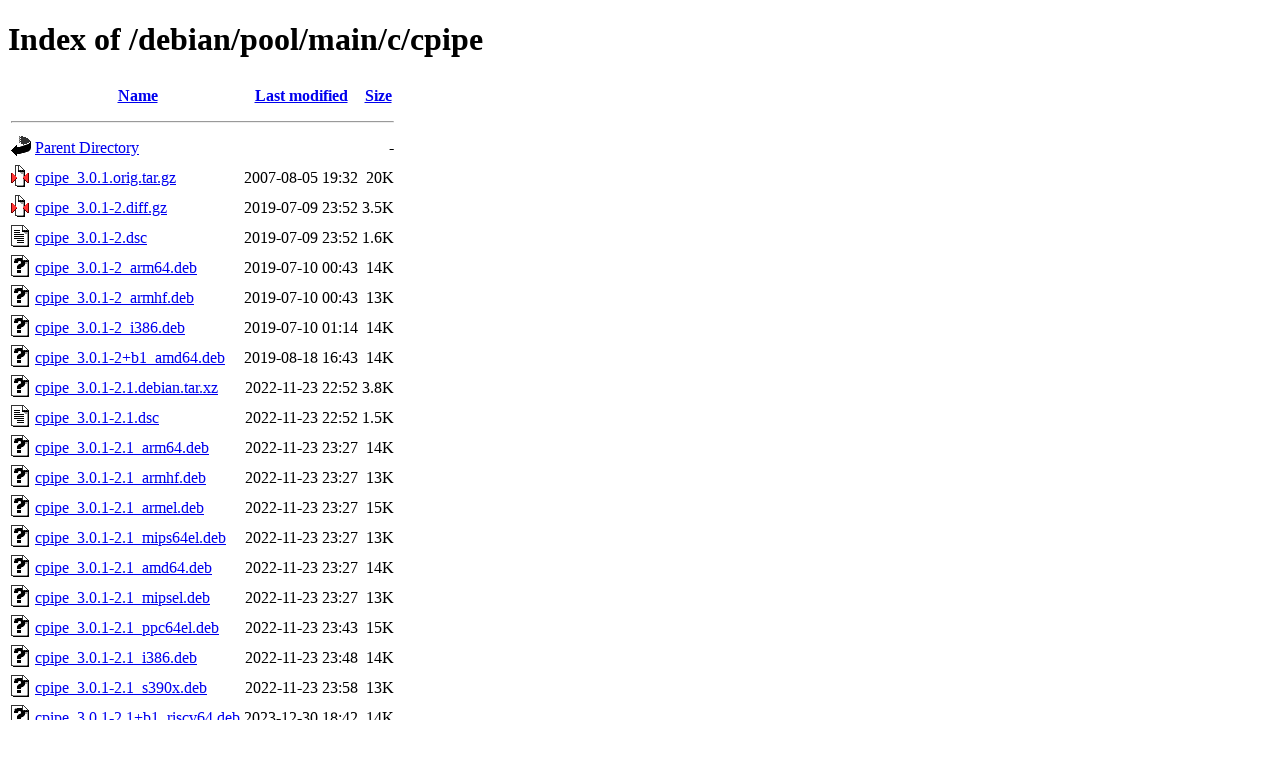

--- FILE ---
content_type: text/html;charset=UTF-8
request_url: http://ftp.sk.debian.org/debian/pool/main/c/cpipe/?C=M;O=A
body_size: 5300
content:
<!DOCTYPE HTML PUBLIC "-//W3C//DTD HTML 4.01//EN" "http://www.w3.org/TR/html4/strict.dtd">
<html>
 <head>
  <title>Index of /debian/pool/main/c/cpipe</title>
 </head>
 <body>
<h1>Index of /debian/pool/main/c/cpipe</h1>
  <table>
   <tr><th valign="top"><img src="/icons/blank.gif" alt="[ICO]"></th><th><a href="?C=N;O=A">Name</a></th><th><a href="?C=M;O=D">Last modified</a></th><th><a href="?C=S;O=A">Size</a></th></tr>
   <tr><th colspan="4"><hr></th></tr>
<tr><td valign="top"><img src="/icons/back.gif" alt="[PARENTDIR]"></td><td><a href="/debian/pool/main/c/">Parent Directory</a></td><td>&nbsp;</td><td align="right">  - </td></tr>
<tr><td valign="top"><img src="/icons/compressed.gif" alt="[   ]"></td><td><a href="cpipe_3.0.1.orig.tar.gz">cpipe_3.0.1.orig.tar.gz</a></td><td align="right">2007-08-05 19:32  </td><td align="right"> 20K</td></tr>
<tr><td valign="top"><img src="/icons/compressed.gif" alt="[   ]"></td><td><a href="cpipe_3.0.1-2.diff.gz">cpipe_3.0.1-2.diff.gz</a></td><td align="right">2019-07-09 23:52  </td><td align="right">3.5K</td></tr>
<tr><td valign="top"><img src="/icons/text.gif" alt="[TXT]"></td><td><a href="cpipe_3.0.1-2.dsc">cpipe_3.0.1-2.dsc</a></td><td align="right">2019-07-09 23:52  </td><td align="right">1.6K</td></tr>
<tr><td valign="top"><img src="/icons/unknown.gif" alt="[   ]"></td><td><a href="cpipe_3.0.1-2_arm64.deb">cpipe_3.0.1-2_arm64.deb</a></td><td align="right">2019-07-10 00:43  </td><td align="right"> 14K</td></tr>
<tr><td valign="top"><img src="/icons/unknown.gif" alt="[   ]"></td><td><a href="cpipe_3.0.1-2_armhf.deb">cpipe_3.0.1-2_armhf.deb</a></td><td align="right">2019-07-10 00:43  </td><td align="right"> 13K</td></tr>
<tr><td valign="top"><img src="/icons/unknown.gif" alt="[   ]"></td><td><a href="cpipe_3.0.1-2_i386.deb">cpipe_3.0.1-2_i386.deb</a></td><td align="right">2019-07-10 01:14  </td><td align="right"> 14K</td></tr>
<tr><td valign="top"><img src="/icons/unknown.gif" alt="[   ]"></td><td><a href="cpipe_3.0.1-2+b1_amd64.deb">cpipe_3.0.1-2+b1_amd64.deb</a></td><td align="right">2019-08-18 16:43  </td><td align="right"> 14K</td></tr>
<tr><td valign="top"><img src="/icons/unknown.gif" alt="[   ]"></td><td><a href="cpipe_3.0.1-2.1.debian.tar.xz">cpipe_3.0.1-2.1.debian.tar.xz</a></td><td align="right">2022-11-23 22:52  </td><td align="right">3.8K</td></tr>
<tr><td valign="top"><img src="/icons/text.gif" alt="[TXT]"></td><td><a href="cpipe_3.0.1-2.1.dsc">cpipe_3.0.1-2.1.dsc</a></td><td align="right">2022-11-23 22:52  </td><td align="right">1.5K</td></tr>
<tr><td valign="top"><img src="/icons/unknown.gif" alt="[   ]"></td><td><a href="cpipe_3.0.1-2.1_arm64.deb">cpipe_3.0.1-2.1_arm64.deb</a></td><td align="right">2022-11-23 23:27  </td><td align="right"> 14K</td></tr>
<tr><td valign="top"><img src="/icons/unknown.gif" alt="[   ]"></td><td><a href="cpipe_3.0.1-2.1_armhf.deb">cpipe_3.0.1-2.1_armhf.deb</a></td><td align="right">2022-11-23 23:27  </td><td align="right"> 13K</td></tr>
<tr><td valign="top"><img src="/icons/unknown.gif" alt="[   ]"></td><td><a href="cpipe_3.0.1-2.1_armel.deb">cpipe_3.0.1-2.1_armel.deb</a></td><td align="right">2022-11-23 23:27  </td><td align="right"> 15K</td></tr>
<tr><td valign="top"><img src="/icons/unknown.gif" alt="[   ]"></td><td><a href="cpipe_3.0.1-2.1_mips64el.deb">cpipe_3.0.1-2.1_mips64el.deb</a></td><td align="right">2022-11-23 23:27  </td><td align="right"> 13K</td></tr>
<tr><td valign="top"><img src="/icons/unknown.gif" alt="[   ]"></td><td><a href="cpipe_3.0.1-2.1_amd64.deb">cpipe_3.0.1-2.1_amd64.deb</a></td><td align="right">2022-11-23 23:27  </td><td align="right"> 14K</td></tr>
<tr><td valign="top"><img src="/icons/unknown.gif" alt="[   ]"></td><td><a href="cpipe_3.0.1-2.1_mipsel.deb">cpipe_3.0.1-2.1_mipsel.deb</a></td><td align="right">2022-11-23 23:27  </td><td align="right"> 13K</td></tr>
<tr><td valign="top"><img src="/icons/unknown.gif" alt="[   ]"></td><td><a href="cpipe_3.0.1-2.1_ppc64el.deb">cpipe_3.0.1-2.1_ppc64el.deb</a></td><td align="right">2022-11-23 23:43  </td><td align="right"> 15K</td></tr>
<tr><td valign="top"><img src="/icons/unknown.gif" alt="[   ]"></td><td><a href="cpipe_3.0.1-2.1_i386.deb">cpipe_3.0.1-2.1_i386.deb</a></td><td align="right">2022-11-23 23:48  </td><td align="right"> 14K</td></tr>
<tr><td valign="top"><img src="/icons/unknown.gif" alt="[   ]"></td><td><a href="cpipe_3.0.1-2.1_s390x.deb">cpipe_3.0.1-2.1_s390x.deb</a></td><td align="right">2022-11-23 23:58  </td><td align="right"> 13K</td></tr>
<tr><td valign="top"><img src="/icons/unknown.gif" alt="[   ]"></td><td><a href="cpipe_3.0.1-2.1+b1_riscv64.deb">cpipe_3.0.1-2.1+b1_riscv64.deb</a></td><td align="right">2023-12-30 18:42  </td><td align="right"> 14K</td></tr>
<tr><td valign="top"><img src="/icons/unknown.gif" alt="[   ]"></td><td><a href="cpipe_3.0.1-2.1+b1_arm64.deb">cpipe_3.0.1-2.1+b1_arm64.deb</a></td><td align="right">2024-10-28 07:25  </td><td align="right"> 14K</td></tr>
<tr><td valign="top"><img src="/icons/unknown.gif" alt="[   ]"></td><td><a href="cpipe_3.0.1-2.1_loong64.deb">cpipe_3.0.1-2.1_loong64.deb</a></td><td align="right">2025-12-20 08:32  </td><td align="right"> 14K</td></tr>
   <tr><th colspan="4"><hr></th></tr>
</table>
<address>Apache/2.4.66 (Debian) Server at ftp.sk.debian.org Port 80</address>
</body></html>
